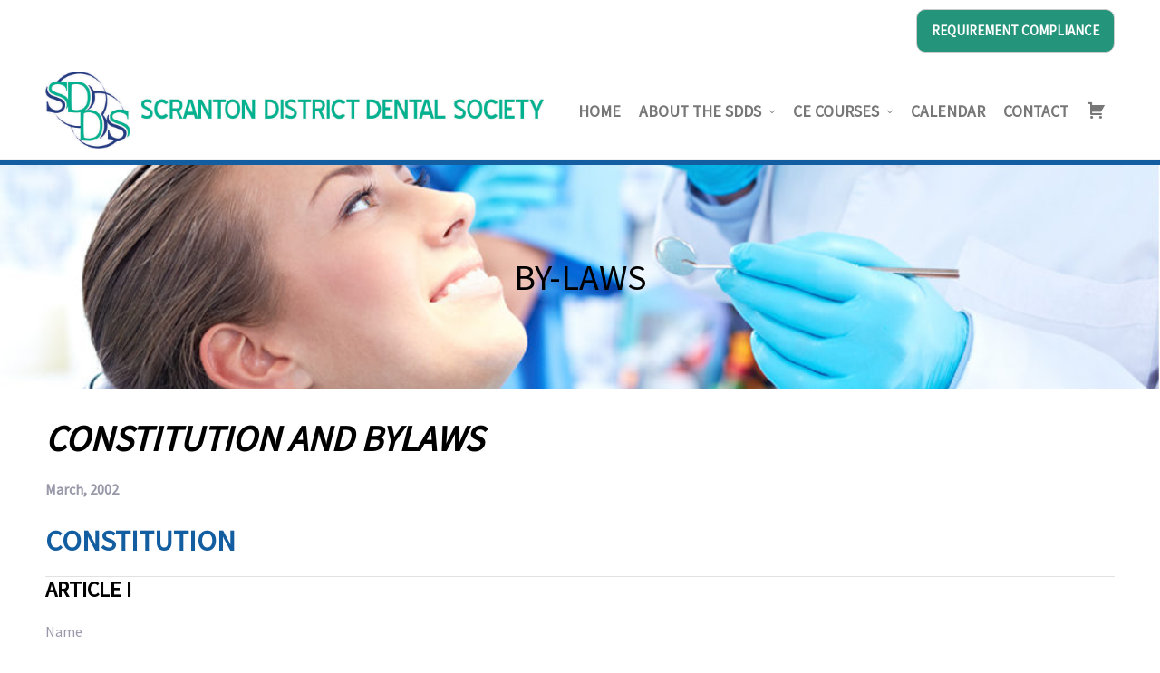

--- FILE ---
content_type: text/html; charset=UTF-8
request_url: https://www.scrantondental.org/about-the-sdds/by-laws/
body_size: 15541
content:
<!DOCTYPE html>
<html lang="en-US">
<head>
	<title>By-Laws &#8211; Scranton Dental</title>
<meta name='robots' content='max-image-preview:large' />
	<style>img:is([sizes="auto" i], [sizes^="auto," i]) { contain-intrinsic-size: 3000px 1500px }</style>
	<link rel="alternate" type="application/rss+xml" title="Scranton Dental &raquo; Feed" href="https://www.scrantondental.org/feed/" />
<link rel="alternate" type="application/rss+xml" title="Scranton Dental &raquo; Comments Feed" href="https://www.scrantondental.org/comments/feed/" />
<link rel="alternate" type="text/calendar" title="Scranton Dental &raquo; iCal Feed" href="https://www.scrantondental.org/calendar/?ical=1" />
<script type="text/javascript">
/* <![CDATA[ */
window._wpemojiSettings = {"baseUrl":"https:\/\/s.w.org\/images\/core\/emoji\/16.0.1\/72x72\/","ext":".png","svgUrl":"https:\/\/s.w.org\/images\/core\/emoji\/16.0.1\/svg\/","svgExt":".svg","source":{"concatemoji":"https:\/\/www.scrantondental.org\/wp-includes\/js\/wp-emoji-release.min.js?ver=6.8.3"}};
/*! This file is auto-generated */
!function(s,n){var o,i,e;function c(e){try{var t={supportTests:e,timestamp:(new Date).valueOf()};sessionStorage.setItem(o,JSON.stringify(t))}catch(e){}}function p(e,t,n){e.clearRect(0,0,e.canvas.width,e.canvas.height),e.fillText(t,0,0);var t=new Uint32Array(e.getImageData(0,0,e.canvas.width,e.canvas.height).data),a=(e.clearRect(0,0,e.canvas.width,e.canvas.height),e.fillText(n,0,0),new Uint32Array(e.getImageData(0,0,e.canvas.width,e.canvas.height).data));return t.every(function(e,t){return e===a[t]})}function u(e,t){e.clearRect(0,0,e.canvas.width,e.canvas.height),e.fillText(t,0,0);for(var n=e.getImageData(16,16,1,1),a=0;a<n.data.length;a++)if(0!==n.data[a])return!1;return!0}function f(e,t,n,a){switch(t){case"flag":return n(e,"\ud83c\udff3\ufe0f\u200d\u26a7\ufe0f","\ud83c\udff3\ufe0f\u200b\u26a7\ufe0f")?!1:!n(e,"\ud83c\udde8\ud83c\uddf6","\ud83c\udde8\u200b\ud83c\uddf6")&&!n(e,"\ud83c\udff4\udb40\udc67\udb40\udc62\udb40\udc65\udb40\udc6e\udb40\udc67\udb40\udc7f","\ud83c\udff4\u200b\udb40\udc67\u200b\udb40\udc62\u200b\udb40\udc65\u200b\udb40\udc6e\u200b\udb40\udc67\u200b\udb40\udc7f");case"emoji":return!a(e,"\ud83e\udedf")}return!1}function g(e,t,n,a){var r="undefined"!=typeof WorkerGlobalScope&&self instanceof WorkerGlobalScope?new OffscreenCanvas(300,150):s.createElement("canvas"),o=r.getContext("2d",{willReadFrequently:!0}),i=(o.textBaseline="top",o.font="600 32px Arial",{});return e.forEach(function(e){i[e]=t(o,e,n,a)}),i}function t(e){var t=s.createElement("script");t.src=e,t.defer=!0,s.head.appendChild(t)}"undefined"!=typeof Promise&&(o="wpEmojiSettingsSupports",i=["flag","emoji"],n.supports={everything:!0,everythingExceptFlag:!0},e=new Promise(function(e){s.addEventListener("DOMContentLoaded",e,{once:!0})}),new Promise(function(t){var n=function(){try{var e=JSON.parse(sessionStorage.getItem(o));if("object"==typeof e&&"number"==typeof e.timestamp&&(new Date).valueOf()<e.timestamp+604800&&"object"==typeof e.supportTests)return e.supportTests}catch(e){}return null}();if(!n){if("undefined"!=typeof Worker&&"undefined"!=typeof OffscreenCanvas&&"undefined"!=typeof URL&&URL.createObjectURL&&"undefined"!=typeof Blob)try{var e="postMessage("+g.toString()+"("+[JSON.stringify(i),f.toString(),p.toString(),u.toString()].join(",")+"));",a=new Blob([e],{type:"text/javascript"}),r=new Worker(URL.createObjectURL(a),{name:"wpTestEmojiSupports"});return void(r.onmessage=function(e){c(n=e.data),r.terminate(),t(n)})}catch(e){}c(n=g(i,f,p,u))}t(n)}).then(function(e){for(var t in e)n.supports[t]=e[t],n.supports.everything=n.supports.everything&&n.supports[t],"flag"!==t&&(n.supports.everythingExceptFlag=n.supports.everythingExceptFlag&&n.supports[t]);n.supports.everythingExceptFlag=n.supports.everythingExceptFlag&&!n.supports.flag,n.DOMReady=!1,n.readyCallback=function(){n.DOMReady=!0}}).then(function(){return e}).then(function(){var e;n.supports.everything||(n.readyCallback(),(e=n.source||{}).concatemoji?t(e.concatemoji):e.wpemoji&&e.twemoji&&(t(e.twemoji),t(e.wpemoji)))}))}((window,document),window._wpemojiSettings);
/* ]]> */
</script>
<link rel='stylesheet' id='dashicons-css' href='https://www.scrantondental.org/wp-includes/css/dashicons.min.css?ver=6.8.3' type='text/css' media='all' />
<link rel='stylesheet' id='menu-icons-extra-css' href='https://www.scrantondental.org/wp-content/plugins/menu-icons/css/extra.min.css?ver=0.13.20' type='text/css' media='all' />
<style id='wp-emoji-styles-inline-css' type='text/css'>

	img.wp-smiley, img.emoji {
		display: inline !important;
		border: none !important;
		box-shadow: none !important;
		height: 1em !important;
		width: 1em !important;
		margin: 0 0.07em !important;
		vertical-align: -0.1em !important;
		background: none !important;
		padding: 0 !important;
	}
</style>
<link rel='stylesheet' id='wp-block-library-css' href='https://www.scrantondental.org/wp-includes/css/dist/block-library/style.min.css?ver=6.8.3' type='text/css' media='all' />
<style id='global-styles-inline-css' type='text/css'>
:root{--wp--preset--aspect-ratio--square: 1;--wp--preset--aspect-ratio--4-3: 4/3;--wp--preset--aspect-ratio--3-4: 3/4;--wp--preset--aspect-ratio--3-2: 3/2;--wp--preset--aspect-ratio--2-3: 2/3;--wp--preset--aspect-ratio--16-9: 16/9;--wp--preset--aspect-ratio--9-16: 9/16;--wp--preset--color--black: #000000;--wp--preset--color--cyan-bluish-gray: #abb8c3;--wp--preset--color--white: #ffffff;--wp--preset--color--pale-pink: #f78da7;--wp--preset--color--vivid-red: #cf2e2e;--wp--preset--color--luminous-vivid-orange: #ff6900;--wp--preset--color--luminous-vivid-amber: #fcb900;--wp--preset--color--light-green-cyan: #7bdcb5;--wp--preset--color--vivid-green-cyan: #00d084;--wp--preset--color--pale-cyan-blue: #8ed1fc;--wp--preset--color--vivid-cyan-blue: #0693e3;--wp--preset--color--vivid-purple: #9b51e0;--wp--preset--gradient--vivid-cyan-blue-to-vivid-purple: linear-gradient(135deg,rgba(6,147,227,1) 0%,rgb(155,81,224) 100%);--wp--preset--gradient--light-green-cyan-to-vivid-green-cyan: linear-gradient(135deg,rgb(122,220,180) 0%,rgb(0,208,130) 100%);--wp--preset--gradient--luminous-vivid-amber-to-luminous-vivid-orange: linear-gradient(135deg,rgba(252,185,0,1) 0%,rgba(255,105,0,1) 100%);--wp--preset--gradient--luminous-vivid-orange-to-vivid-red: linear-gradient(135deg,rgba(255,105,0,1) 0%,rgb(207,46,46) 100%);--wp--preset--gradient--very-light-gray-to-cyan-bluish-gray: linear-gradient(135deg,rgb(238,238,238) 0%,rgb(169,184,195) 100%);--wp--preset--gradient--cool-to-warm-spectrum: linear-gradient(135deg,rgb(74,234,220) 0%,rgb(151,120,209) 20%,rgb(207,42,186) 40%,rgb(238,44,130) 60%,rgb(251,105,98) 80%,rgb(254,248,76) 100%);--wp--preset--gradient--blush-light-purple: linear-gradient(135deg,rgb(255,206,236) 0%,rgb(152,150,240) 100%);--wp--preset--gradient--blush-bordeaux: linear-gradient(135deg,rgb(254,205,165) 0%,rgb(254,45,45) 50%,rgb(107,0,62) 100%);--wp--preset--gradient--luminous-dusk: linear-gradient(135deg,rgb(255,203,112) 0%,rgb(199,81,192) 50%,rgb(65,88,208) 100%);--wp--preset--gradient--pale-ocean: linear-gradient(135deg,rgb(255,245,203) 0%,rgb(182,227,212) 50%,rgb(51,167,181) 100%);--wp--preset--gradient--electric-grass: linear-gradient(135deg,rgb(202,248,128) 0%,rgb(113,206,126) 100%);--wp--preset--gradient--midnight: linear-gradient(135deg,rgb(2,3,129) 0%,rgb(40,116,252) 100%);--wp--preset--font-size--small: 13px;--wp--preset--font-size--medium: 20px;--wp--preset--font-size--large: 36px;--wp--preset--font-size--x-large: 42px;--wp--preset--font-family--back-to-black: back-to-black;--wp--preset--font-family--alisandra: alisandra;--wp--preset--spacing--20: 0.44rem;--wp--preset--spacing--30: 0.67rem;--wp--preset--spacing--40: 1rem;--wp--preset--spacing--50: 1.5rem;--wp--preset--spacing--60: 2.25rem;--wp--preset--spacing--70: 3.38rem;--wp--preset--spacing--80: 5.06rem;--wp--preset--shadow--natural: 6px 6px 9px rgba(0, 0, 0, 0.2);--wp--preset--shadow--deep: 12px 12px 50px rgba(0, 0, 0, 0.4);--wp--preset--shadow--sharp: 6px 6px 0px rgba(0, 0, 0, 0.2);--wp--preset--shadow--outlined: 6px 6px 0px -3px rgba(255, 255, 255, 1), 6px 6px rgba(0, 0, 0, 1);--wp--preset--shadow--crisp: 6px 6px 0px rgba(0, 0, 0, 1);}:where(body) { margin: 0; }.wp-site-blocks > .alignleft { float: left; margin-right: 2em; }.wp-site-blocks > .alignright { float: right; margin-left: 2em; }.wp-site-blocks > .aligncenter { justify-content: center; margin-left: auto; margin-right: auto; }:where(.is-layout-flex){gap: 0.5em;}:where(.is-layout-grid){gap: 0.5em;}.is-layout-flow > .alignleft{float: left;margin-inline-start: 0;margin-inline-end: 2em;}.is-layout-flow > .alignright{float: right;margin-inline-start: 2em;margin-inline-end: 0;}.is-layout-flow > .aligncenter{margin-left: auto !important;margin-right: auto !important;}.is-layout-constrained > .alignleft{float: left;margin-inline-start: 0;margin-inline-end: 2em;}.is-layout-constrained > .alignright{float: right;margin-inline-start: 2em;margin-inline-end: 0;}.is-layout-constrained > .aligncenter{margin-left: auto !important;margin-right: auto !important;}.is-layout-constrained > :where(:not(.alignleft):not(.alignright):not(.alignfull)){margin-left: auto !important;margin-right: auto !important;}body .is-layout-flex{display: flex;}.is-layout-flex{flex-wrap: wrap;align-items: center;}.is-layout-flex > :is(*, div){margin: 0;}body .is-layout-grid{display: grid;}.is-layout-grid > :is(*, div){margin: 0;}body{padding-top: 0px;padding-right: 0px;padding-bottom: 0px;padding-left: 0px;}a:where(:not(.wp-element-button)){text-decoration: underline;}:root :where(.wp-element-button, .wp-block-button__link){background-color: #32373c;border-width: 0;color: #fff;font-family: inherit;font-size: inherit;line-height: inherit;padding: calc(0.667em + 2px) calc(1.333em + 2px);text-decoration: none;}.has-black-color{color: var(--wp--preset--color--black) !important;}.has-cyan-bluish-gray-color{color: var(--wp--preset--color--cyan-bluish-gray) !important;}.has-white-color{color: var(--wp--preset--color--white) !important;}.has-pale-pink-color{color: var(--wp--preset--color--pale-pink) !important;}.has-vivid-red-color{color: var(--wp--preset--color--vivid-red) !important;}.has-luminous-vivid-orange-color{color: var(--wp--preset--color--luminous-vivid-orange) !important;}.has-luminous-vivid-amber-color{color: var(--wp--preset--color--luminous-vivid-amber) !important;}.has-light-green-cyan-color{color: var(--wp--preset--color--light-green-cyan) !important;}.has-vivid-green-cyan-color{color: var(--wp--preset--color--vivid-green-cyan) !important;}.has-pale-cyan-blue-color{color: var(--wp--preset--color--pale-cyan-blue) !important;}.has-vivid-cyan-blue-color{color: var(--wp--preset--color--vivid-cyan-blue) !important;}.has-vivid-purple-color{color: var(--wp--preset--color--vivid-purple) !important;}.has-black-background-color{background-color: var(--wp--preset--color--black) !important;}.has-cyan-bluish-gray-background-color{background-color: var(--wp--preset--color--cyan-bluish-gray) !important;}.has-white-background-color{background-color: var(--wp--preset--color--white) !important;}.has-pale-pink-background-color{background-color: var(--wp--preset--color--pale-pink) !important;}.has-vivid-red-background-color{background-color: var(--wp--preset--color--vivid-red) !important;}.has-luminous-vivid-orange-background-color{background-color: var(--wp--preset--color--luminous-vivid-orange) !important;}.has-luminous-vivid-amber-background-color{background-color: var(--wp--preset--color--luminous-vivid-amber) !important;}.has-light-green-cyan-background-color{background-color: var(--wp--preset--color--light-green-cyan) !important;}.has-vivid-green-cyan-background-color{background-color: var(--wp--preset--color--vivid-green-cyan) !important;}.has-pale-cyan-blue-background-color{background-color: var(--wp--preset--color--pale-cyan-blue) !important;}.has-vivid-cyan-blue-background-color{background-color: var(--wp--preset--color--vivid-cyan-blue) !important;}.has-vivid-purple-background-color{background-color: var(--wp--preset--color--vivid-purple) !important;}.has-black-border-color{border-color: var(--wp--preset--color--black) !important;}.has-cyan-bluish-gray-border-color{border-color: var(--wp--preset--color--cyan-bluish-gray) !important;}.has-white-border-color{border-color: var(--wp--preset--color--white) !important;}.has-pale-pink-border-color{border-color: var(--wp--preset--color--pale-pink) !important;}.has-vivid-red-border-color{border-color: var(--wp--preset--color--vivid-red) !important;}.has-luminous-vivid-orange-border-color{border-color: var(--wp--preset--color--luminous-vivid-orange) !important;}.has-luminous-vivid-amber-border-color{border-color: var(--wp--preset--color--luminous-vivid-amber) !important;}.has-light-green-cyan-border-color{border-color: var(--wp--preset--color--light-green-cyan) !important;}.has-vivid-green-cyan-border-color{border-color: var(--wp--preset--color--vivid-green-cyan) !important;}.has-pale-cyan-blue-border-color{border-color: var(--wp--preset--color--pale-cyan-blue) !important;}.has-vivid-cyan-blue-border-color{border-color: var(--wp--preset--color--vivid-cyan-blue) !important;}.has-vivid-purple-border-color{border-color: var(--wp--preset--color--vivid-purple) !important;}.has-vivid-cyan-blue-to-vivid-purple-gradient-background{background: var(--wp--preset--gradient--vivid-cyan-blue-to-vivid-purple) !important;}.has-light-green-cyan-to-vivid-green-cyan-gradient-background{background: var(--wp--preset--gradient--light-green-cyan-to-vivid-green-cyan) !important;}.has-luminous-vivid-amber-to-luminous-vivid-orange-gradient-background{background: var(--wp--preset--gradient--luminous-vivid-amber-to-luminous-vivid-orange) !important;}.has-luminous-vivid-orange-to-vivid-red-gradient-background{background: var(--wp--preset--gradient--luminous-vivid-orange-to-vivid-red) !important;}.has-very-light-gray-to-cyan-bluish-gray-gradient-background{background: var(--wp--preset--gradient--very-light-gray-to-cyan-bluish-gray) !important;}.has-cool-to-warm-spectrum-gradient-background{background: var(--wp--preset--gradient--cool-to-warm-spectrum) !important;}.has-blush-light-purple-gradient-background{background: var(--wp--preset--gradient--blush-light-purple) !important;}.has-blush-bordeaux-gradient-background{background: var(--wp--preset--gradient--blush-bordeaux) !important;}.has-luminous-dusk-gradient-background{background: var(--wp--preset--gradient--luminous-dusk) !important;}.has-pale-ocean-gradient-background{background: var(--wp--preset--gradient--pale-ocean) !important;}.has-electric-grass-gradient-background{background: var(--wp--preset--gradient--electric-grass) !important;}.has-midnight-gradient-background{background: var(--wp--preset--gradient--midnight) !important;}.has-small-font-size{font-size: var(--wp--preset--font-size--small) !important;}.has-medium-font-size{font-size: var(--wp--preset--font-size--medium) !important;}.has-large-font-size{font-size: var(--wp--preset--font-size--large) !important;}.has-x-large-font-size{font-size: var(--wp--preset--font-size--x-large) !important;}.has-back-to-black-font-family{font-family: var(--wp--preset--font-family--back-to-black) !important;}.has-alisandra-font-family{font-family: var(--wp--preset--font-family--alisandra) !important;}
:where(.wp-block-post-template.is-layout-flex){gap: 1.25em;}:where(.wp-block-post-template.is-layout-grid){gap: 1.25em;}
:where(.wp-block-columns.is-layout-flex){gap: 2em;}:where(.wp-block-columns.is-layout-grid){gap: 2em;}
:root :where(.wp-block-pullquote){font-size: 1.5em;line-height: 1.6;}
</style>
<link rel='stylesheet' id='contact-form-7-css' href='https://www.scrantondental.org/wp-content/plugins/contact-form-7/includes/css/styles.css?ver=6.1.4' type='text/css' media='all' />
<link rel='stylesheet' id='fontawesome-css' href='https://www.scrantondental.org/wp-content/plugins/cpo-companion/assets/css/fontawesome.css?ver=6.8.3' type='text/css' media='all' />
<link rel='stylesheet' id='cpo-companion-style-css' href='https://www.scrantondental.org/wp-content/plugins/cpo-companion/assets/css/style.css?ver=6.8.3' type='text/css' media='all' />
<link rel='stylesheet' id='default-icon-styles-css' href='https://www.scrantondental.org/wp-content/plugins/svg-vector-icon-plugin/public/../admin/css/wordpress-svg-icon-plugin-style.min.css?ver=6.8.3' type='text/css' media='all' />
<link rel='stylesheet' id='uaf_client_css-css' href='https://www.scrantondental.org/wp-content/uploads/useanyfont/uaf.css?ver=1765458958' type='text/css' media='all' />
<link rel='stylesheet' id='woocommerce-layout-css' href='https://www.scrantondental.org/wp-content/plugins/woocommerce/assets/css/woocommerce-layout.css?ver=10.4.3' type='text/css' media='all' />
<link rel='stylesheet' id='woocommerce-smallscreen-css' href='https://www.scrantondental.org/wp-content/plugins/woocommerce/assets/css/woocommerce-smallscreen.css?ver=10.4.3' type='text/css' media='only screen and (max-width: 768px)' />
<link rel='stylesheet' id='woocommerce-general-css' href='https://www.scrantondental.org/wp-content/plugins/woocommerce/assets/css/woocommerce.css?ver=10.4.3' type='text/css' media='all' />
<style id='woocommerce-inline-inline-css' type='text/css'>
.woocommerce form .form-row .required { visibility: visible; }
</style>
<link rel='stylesheet' id='jquery-ui-style-css' href='https://www.scrantondental.org/wp-content/plugins/woocommerce-jetpack/includes/css/jquery-ui.css?ver=1769096141' type='text/css' media='all' />
<link rel='stylesheet' id='wcj-timepicker-style-css' href='https://www.scrantondental.org/wp-content/plugins/woocommerce-jetpack/includes/lib/timepicker/jquery.timepicker.min.css?ver=7.9.0' type='text/css' media='all' />
<link rel='stylesheet' id='cpotheme-base-css' href='https://www.scrantondental.org/wp-content/themes/allegiant/core/css/base.css?ver=6.8.3' type='text/css' media='all' />
<link rel='stylesheet' id='cpotheme-main-css' href='https://www.scrantondental.org/wp-content/themes/allegiant/style.css?ver=6.8.3' type='text/css' media='all' />
<link rel='stylesheet' id='sendpress-fe-css-css' href='https://www.scrantondental.org/wp-content/plugins/sendpress/css/front-end.css?ver=6.8.3' type='text/css' media='all' />
<script type="text/javascript" src="https://www.scrantondental.org/wp-includes/js/jquery/jquery.min.js?ver=3.7.1" id="jquery-core-js"></script>
<script type="text/javascript" src="https://www.scrantondental.org/wp-includes/js/jquery/jquery-migrate.min.js?ver=3.4.1" id="jquery-migrate-js"></script>
<script type="text/javascript" src="https://www.scrantondental.org/wp-content/plugins/woocommerce/assets/js/jquery-blockui/jquery.blockUI.min.js?ver=2.7.0-wc.10.4.3" id="wc-jquery-blockui-js" defer="defer" data-wp-strategy="defer"></script>
<script type="text/javascript" id="wc-add-to-cart-js-extra">
/* <![CDATA[ */
var wc_add_to_cart_params = {"ajax_url":"\/wp-admin\/admin-ajax.php","wc_ajax_url":"\/?wc-ajax=%%endpoint%%","i18n_view_cart":"View cart","cart_url":"https:\/\/www.scrantondental.org\/cart\/","is_cart":"","cart_redirect_after_add":"no"};
/* ]]> */
</script>
<script type="text/javascript" src="https://www.scrantondental.org/wp-content/plugins/woocommerce/assets/js/frontend/add-to-cart.min.js?ver=10.4.3" id="wc-add-to-cart-js" defer="defer" data-wp-strategy="defer"></script>
<script type="text/javascript" src="https://www.scrantondental.org/wp-content/plugins/woocommerce/assets/js/js-cookie/js.cookie.min.js?ver=2.1.4-wc.10.4.3" id="wc-js-cookie-js" defer="defer" data-wp-strategy="defer"></script>
<script type="text/javascript" id="woocommerce-js-extra">
/* <![CDATA[ */
var woocommerce_params = {"ajax_url":"\/wp-admin\/admin-ajax.php","wc_ajax_url":"\/?wc-ajax=%%endpoint%%","i18n_password_show":"Show password","i18n_password_hide":"Hide password"};
/* ]]> */
</script>
<script type="text/javascript" src="https://www.scrantondental.org/wp-content/plugins/woocommerce/assets/js/frontend/woocommerce.min.js?ver=10.4.3" id="woocommerce-js" defer="defer" data-wp-strategy="defer"></script>
<script type="text/javascript" src="https://www.scrantondental.org/wp-content/themes/allegiant/core/scripts/html5-min.js?ver=6.8.3" id="cpotheme_html5-js"></script>
<script type="text/javascript" id="sendpress-signup-form-js-js-extra">
/* <![CDATA[ */
var sendpress = {"invalidemail":"Please enter your e-mail address","missingemail":"Please enter your e-mail address","required":"Please enter all the required fields. <br> Required fields are marked with an (*)","ajaxurl":"https:\/\/www.scrantondental.org\/wp-admin\/admin-ajax.php"};
/* ]]> */
</script>
<script type="text/javascript" src="https://www.scrantondental.org/wp-content/plugins/sendpress/js/sendpress.signup.js?ver=1.23.11.6" id="sendpress-signup-form-js-js"></script>
<link rel="https://api.w.org/" href="https://www.scrantondental.org/wp-json/" /><link rel="alternate" title="JSON" type="application/json" href="https://www.scrantondental.org/wp-json/wp/v2/pages/17" /><link rel="EditURI" type="application/rsd+xml" title="RSD" href="https://www.scrantondental.org/xmlrpc.php?rsd" />
<meta name="generator" content="WordPress 6.8.3" />
<meta name="generator" content="WooCommerce 10.4.3" />
<link rel="canonical" href="https://www.scrantondental.org/about-the-sdds/by-laws/" />
<link rel='shortlink' href='https://www.scrantondental.org/?p=17' />
<link rel="alternate" title="oEmbed (JSON)" type="application/json+oembed" href="https://www.scrantondental.org/wp-json/oembed/1.0/embed?url=https%3A%2F%2Fwww.scrantondental.org%2Fabout-the-sdds%2Fby-laws%2F" />
<link rel="alternate" title="oEmbed (XML)" type="text/xml+oembed" href="https://www.scrantondental.org/wp-json/oembed/1.0/embed?url=https%3A%2F%2Fwww.scrantondental.org%2Fabout-the-sdds%2Fby-laws%2F&#038;format=xml" />
<meta name="tec-api-version" content="v1"><meta name="tec-api-origin" content="https://www.scrantondental.org"><link rel="alternate" href="https://www.scrantondental.org/wp-json/tribe/events/v1/" /><meta name="viewport" content="width=device-width, initial-scale=1.0, maximum-scale=1.0, user-scalable=0"/>
<link rel="pingback" href="https://www.scrantondental.org/xmlrpc.php"/>
<meta charset="UTF-8"/>
	<noscript><style>.woocommerce-product-gallery{ opacity: 1 !important; }</style></noscript>
	<style class='wp-fonts-local' type='text/css'>
@font-face{font-family:back-to-black;font-style:normal;font-weight:400;font-display:fallback;src:url('https://www.scrantondental.org/wp-content/uploads/useanyfont/3334back-to-black.woff2') format('woff2');}
@font-face{font-family:alisandra;font-style:normal;font-weight:400;font-display:fallback;src:url('https://www.scrantondental.org/wp-content/uploads/useanyfont/6000alisandra.woff2') format('woff2');}
</style>
<link rel="icon" href="https://www.scrantondental.org/wp-content/uploads/2018/04/site-icon-100x100.png" sizes="32x32" />
<link rel="icon" href="https://www.scrantondental.org/wp-content/uploads/2018/04/site-icon-200x200.png" sizes="192x192" />
<link rel="apple-touch-icon" href="https://www.scrantondental.org/wp-content/uploads/2018/04/site-icon-200x200.png" />
<meta name="msapplication-TileImage" content="https://www.scrantondental.org/wp-content/uploads/2018/04/site-icon-300x300.png" />
		<style type="text/css" id="wp-custom-css">
			.topmenu {
  float: right !important;
}
.menu-top {
  margin-top: 10px !important;
	margin-bottom: 10px !important;
	background-color:#24947B;
	padding: 6px;
border:#ccc thin solid;
	border-radius: 10px;
}

.menu-top a {

	color: #ffffff !important;
	text-transform:uppercase;
	font-size: 15px;
	font-weight: bold;
}

.menu-top a:hover {

	color: #000 !important;
	text-decoration: none;

}		</style>
		</head>

<body class="wp-singular page-template-default page page-id-17 page-child parent-pageid-13 wp-theme-allegiant theme-allegiant woocommerce-no-js tribe-no-js  sidebar-none">
	<div class="outer" id="top">
				<div class="wrapper">
			<div id="topbar" class="topbar">
				<div class="container">
					<div id="topmenu" class="topmenu"><div class="menu-compliance-container"><ul id="menu-compliance" class="menu-top"><li id="menu-item-7474" class="menu-item menu-item-type-custom menu-item-object-custom"><a href="https://www.scrantondental.org/wp-content/uploads/2025/07/CE-pda-25-state-requirements-pda-2025.pdf"><span class="menu-link"><span class="menu-title">Requirement Compliance</span></span></a></li>
</ul></div></div>					<div class="clear"></div>
				</div>
			</div>
			<header id="header" class="header">
				<div class="container">
					<div id="logo" class="logo"><a class="site-logo" href="https://www.scrantondental.org"><img src="https://www.scrantondental.org/wp-content/uploads/2018/04/logo.png" alt="Scranton Dental" style="width:550px;"/></a><span class="title site-title hidden"><a href="https://www.scrantondental.org">Scranton Dental</a></span></div><div id="menu-mobile-open" class=" menu-mobile-open menu-mobile-toggle"></div><ul id="menu-main" class="menu-main"><li id="menu-item-3545" class="menu-item menu-item-type-post_type menu-item-object-page menu-item-home menu-item-3545"><a href="https://www.scrantondental.org/">Home</a></li>
<li id="menu-item-3539" class="menu-item menu-item-type-post_type menu-item-object-page current-page-ancestor current-menu-ancestor current-menu-parent current-page-parent current_page_parent current_page_ancestor menu-item-has-children menu-item-3539"><a href="https://www.scrantondental.org/about-the-sdds/">About the SDDS</a>
<ul class="sub-menu">
	<li id="menu-item-3543" class="menu-item menu-item-type-post_type menu-item-object-page menu-item-3543"><a href="https://www.scrantondental.org/about-the-sdds/membership/">Membership</a></li>
	<li id="menu-item-3595" class="menu-item menu-item-type-post_type menu-item-object-page menu-item-3595"><a href="https://www.scrantondental.org/about-the-sdds/our-members/">Our Members</a></li>
	<li id="menu-item-3541" class="menu-item menu-item-type-post_type menu-item-object-page menu-item-3541"><a href="https://www.scrantondental.org/about-the-sdds/in-the-news/">In the News</a></li>
	<li id="menu-item-3542" class="menu-item menu-item-type-post_type menu-item-object-page menu-item-3542"><a href="https://www.scrantondental.org/about-the-sdds/newsletter/">Newsletter</a></li>
	<li id="menu-item-3540" class="menu-item menu-item-type-post_type menu-item-object-page current-menu-item page_item page-item-17 current_page_item menu-item-3540"><a href="https://www.scrantondental.org/about-the-sdds/by-laws/" aria-current="page">By-Laws</a></li>
	<li id="menu-item-7298" class="menu-item menu-item-type-post_type menu-item-object-page menu-item-7298"><a href="https://www.scrantondental.org/about-the-sdds/corporate-sponsorships/">Corporate Sponsorships</a></li>
</ul>
</li>
<li id="menu-item-3536" class="menu-item menu-item-type-post_type menu-item-object-page menu-item-has-children menu-item-3536"><a href="https://www.scrantondental.org/ce-courses/">CE Courses</a>
<ul class="sub-menu">
	<li id="menu-item-7562" class="menu-item menu-item-type-post_type menu-item-object-page menu-item-7562"><a href="https://www.scrantondental.org/ce-courses/course-materials/">Course Materials</a></li>
</ul>
</li>
<li id="menu-item-6330" class="menu-item menu-item-type-post_type menu-item-object-page menu-item-6330"><a href="https://www.scrantondental.org/calendar/">Calendar</a></li>
<li id="menu-item-3538" class="menu-item menu-item-type-post_type menu-item-object-page menu-item-3538"><a href="https://www.scrantondental.org/contact/">Contact</a></li>
<li id="menu-item-4006" class="menu-item menu-item-type-post_type menu-item-object-page menu-item-4006"><a href="https://www.scrantondental.org/cart/"><i class="_mi dashicons dashicons-cart" aria-hidden="true"></i><span class="visuallyhidden">Cart</span></a></li>
</ul>					<div class='clear'></div>
				</div>
			</header>
						<div class="clear"></div>



<section id="pagetitle" class="pagetitle dark" style="background-image:url(https://www.scrantondental.org/wp-content/uploads/2015/06/cropped-SLIDER-2-photo.jpg);">
	<div class="container">
		<h1 class="pagetitle-title heading">By-Laws</h1><div id="breadcrumb" class="breadcrumb"><a class="breadcrumb-link" href="https://www.scrantondental.org">Home</a><span class='breadcrumb-separator'></span><a class='breadcrumb-link' href='https://www.scrantondental.org/about-the-sdds/'>About the SDDS</a>
<span class='breadcrumb-separator'></span><span class='breadcrumb-title'>By-Laws</span>
</div>	</div>
</section>


<div id="main" class="main">
	<div class="container">
		<section id="content" class="content">
										<div id="post-17" class="post-17 page type-page status-publish hentry">
					<div class="page-content">
						<h1><em><strong> CONSTITUTION AND BYLAWS</strong></em></h1>
<p><strong> March, 2002</strong></p>
<h2><strong> CONSTITUTION</strong></h2>
<div class="su-divider su-divider-style-default" style="margin:0px 0;border-width:1px;border-color:#e1e1e1"></div>
<h3><strong>ARTICLE I</strong></h3>
<p>Name</p>
<p>This Society shall be called the Scranton District Dental Society.</p>
<div class="su-divider su-divider-style-default" style="margin:0px 0;border-width:1px;border-color:#e1e1e1"></div>
<h3><strong>ARTICLE II</strong></h3>
<p>Object</p>
<ol>
<li>It’s object shall be the same as that of the Pennsylvania Dental Association; to cultivate the arts and the science of dentistry; research; disseminate knowledge; enlighten public opinion; and to maintain uniformity of laws.</li>
<li>The function and operation shall conform to the Constitution and Bylaws of the Pennsylvania Dental Association and the American Dental Association.</li>
</ol>
<div class="su-divider su-divider-style-default" style="margin:0px 0;border-width:1px;border-color:#e1e1e1"></div>
<h3><strong>ARTICLE III</strong></h3>
<p>Membership</p>
<p>Section I. Active members. Every ethical legally licensed dentist practicing in the territory embracing Lackawanna County, Wayne County, Pike County, Susquehanna County, and Wyoming County in the Commonwealth of Pennsylvania shall be eligible to activate membership. Active membership shall not be maintained in two components of the Pennsylvania Dental Association at the same time.</p>
<p>Privileges of Membership. Active members shall have the right to:</p>
<ol>
<li>Vote</li>
<li>Hold office</li>
<li>Attend all sessions</li>
<li>Serve on committees</li>
<li>Receive the official publication and the other mailings</li>
<li>Such other services as are provided by the Society</li>
</ol>
<p>Section 2.  Associate members. Practitioners of Dentistry residing outside of Pennsylvania, or practitioners of Medicine, or active members in good standing of other component societies of the Pennsylvania Dental Association shall be eligible to associate membership. Associate members shall have the same standing and privileges in this Society as active members, except the right to vote or hold office, and shall have no standing or privileges in the Pennsylvania State Dental Association by virtue of their associate membership in this Society. Practitioners of Dentistry, practicing within the jurisdiction of this Society are not eligible to associate membership.</p>
<p>Section 3. Honorary Members. Honorary Membership may be conferred upon anyone whom this Society shall decide so to honor.</p>
<p>Section 4. A member of this Society, in good standing, who has completed thirty-five (35) years, consecutively, or forty (40) years, non-consecutively of active membership in this Society as interpreted in Section 2 of this Article, and who has reached the age of 65 years of age, may, upon application, be elected to Life membership in this Society. Retired or Life members shall be excused from payment of dues.</p>
<p>Section 5. Rights and Privileges. Active, Life, and retired members in good standing shall have the right to vote, to hold office, and to take part in the conduct of the affairs of this Society.</p>
<p>Section 6. Recent Graduates. Recent graduates duly registered by the Board of the Commonwealth of Pennsylvania shall have the privilege of membership in this Society without the usual membership fee. However, they must meet the obligation of the Pennsylvania Dental Association and the American Dental Association. They shall not pay local and district dues for one (1) year.</p>
<div class="su-divider su-divider-style-default" style="margin:0px 0;border-width:1px;border-color:#e1e1e1"></div>
<h3><strong>ARTICLE IV</strong></h3>
<p>Elective offices</p>
<ol>
<li> President, President – Elect, two Vice Presidents, Secretary, and Treasurer.</li>
<li>The Board of Governors consisting of the past five Presidents, with the immediate Past President acting as the Chairman of the Board.  These people have full board privileges.</li>
<li>The Directors would include four members that sit and have board privileges.</li>
<li>Bulletin Editor – having full board privileges.</li>
<li>These will all be one-year terms from January 1<sup>st</sup> to December 31<sup>st</sup>. This group of officers will be known as “The Board.”</li>
</ol>
<div class="su-divider su-divider-style-default" style="margin:0px 0;border-width:1px;border-color:#e1e1e1"></div>
<h3><strong>ARTICLE V</strong></h3>
<p>Standing Committees</p>
<ol>
<li>Continuing Education</li>
<li>National Dental Health Month</li>
<li>Community Dental Clinic</li>
<li>Public Relations</li>
<li>Ethics/Patient Relations</li>
<li>Membership</li>
<li>Budget</li>
<li>Patient Care/Third Party Insurance</li>
<li>Military Affairs</li>
<li>Hospital Relations</li>
<li>Board of Censors</li>
<li>Dental Lab Relations</li>
<li>President’s Dinner</li>
<li>ByLaws</li>
</ol>
<div class="su-divider su-divider-style-default" style="margin:0px 0;border-width:1px;border-color:#e1e1e1"></div>
<h3><strong>ARTICLE VI</strong></h3>
<p>Place of Meeting</p>
<p>The meeting of this Society shall be held in Scranton, except as voted otherwise by the society.</p>
<p>The Chairman of the Board will decide on the Board meetings location.</p>
<div class="su-divider su-divider-style-default" style="margin:0px 0;border-width:1px;border-color:#e1e1e1"></div>
<h3><strong>ARTICLE VII</strong></h3>
<p>Amending the Constitution</p>
<p>The Constitution may be amended or altered by two-thirds vote of the members present at any regular meeting, provided the proposed amendment shall have been presented in writing at a previous regular meeting. No amendment can be considered which in any way conflicts with the requirements of the State Society. An official notice from the Board of Trustees of the State Association of any changes prescribed by the body in the Constitution of the component societies shall be accepted by this Association and become a part of this Constitution. The Pennsylvania Dental Association requires this.</p>
<h2><strong>BY LAWS</strong></h2>
<div class="su-divider su-divider-style-default" style="margin:0px 0;border-width:1px;border-color:#e1e1e1"></div>
<h3><strong>ARTICLE I</strong></h3>
<p>Duties of Officers</p>
<p>Section 1. The President shall preside at all of the meetings of the Society, appoint all standing and special committees, and shall perform such other duties as usually appertain to this office; sign vouchers upon the Treasurer for necessary expenses. The President shall be an ex officio member of all committees. At the expiration of his term of office, the President shall be presented with a plaque as a token of esteem from the Society.</p>
<p>(ALL ELECTIVE OFFICERS SHALL BE REFERRED TO AS <strong><em><u>BOARD MEMBERS)</u></em></strong></p>
<p>Section 2.  The President- Elect shall assist the President and become an ex officio member of all committees. He shall, also, assume the responsibility of Program Chairman. At the installation of officers at the next annual meeting following his election, he shall assume the office of President of this Society without other election.  He shall be the General Meeting Planner.  This will include picking menus and speakers for this meeting.  He will make all necessary arrangements for these meetings.</p>
<ol>
<li>In case of death, resignation, or removal from office of the President, he shall immediately assume that office finishing the un-expired term.</li>
<li>A vacancy created by any emergency in the office of President- Elect shall be filled at a regular meeting following the created vacancy, and that according to the constitution and bylaws the nomination for this office be made by the nominating committee which consists of the Board of Governors.</li>
</ol>
<p>Section 3.  Immediate Past President shall be known as the Chairman of the Board.</p>
<p>He will preside over the Board meetings; choose the location; and preside over the Installation of officers.</p>
<p>Section 4. The Vice-President shall assist the President during his absence, or at his request; one of them shall preside, and assume the duties of the President. In the absence of all three officers, the President-Elect shall preside, and in the absence of all these designated officers, a chairman pro-tempore may be elected from the members of the Board present.</p>
<p>Section 5. The Secretary shall keep the records of this Society, and perform such other duties as pertain to this office. He shall co-sign, with the President, all vouchers drawn by the Treasurer for all necessary expenditures. (At the discretion of the President, he may appoint an assistant to the Secretary whose duties will be delegated by the Secretary.) The Secretary shall send proper condolences in the event of a death of a member.</p>
<ol>
<li>Annual dues to be collected by and monitored by the Secretary.</li>
</ol>
<p>Section 6. The Treasurer shall receive, and keep all moneys belonging to this Society, and pay out same, on written orders of the Board of Directors.</p>
<p>Section 7. Board of Governors, The immediate five past presidents, with the most recent being the Chairman of the Board.  They will function as the nominating committee, with the Chairman of the Board voting in the event of a tie. These nominations will be presented to the general members at the October General meeting and voted on at the November General meeting.</p>
<p>Section 8. The management of this Society shall be vested in the Board members.</p>
<ol>
<li>The Board members shall meet at the call of the Chairman of the Board.</li>
<li>The Board members shall control the business of this Society, and its action shall be subject to appeal of this Society. It shall vote no money except for expenses of this Society.</li>
<li>A majority of the Board shall constitute a quorum.</li>
<li>The minutes of any meeting of the Board shall be read at the next regular meeting of this Society and printed in the monthly newsletter.</li>
<li>If any officer shall absent himself without an acceptable excuse from three consecutive meetings, the office may be declared vacant.</li>
</ol>
<div class="su-divider su-divider-style-default" style="margin:0px 0;border-width:1px;border-color:#e1e1e1"></div>
<h3><strong>ARTICLE II</strong></h3>
<p>Duties of Committees</p>
<p>Section I</p>
<ol>
<li>The President shall appoint all committees and subcommittees necessary for the proper functioning of the Society, except as specially provided for.</li>
<li>All committee appointees shall serve for the term of one year, except as specially provided for. The President shall at any time fill vacancies.</li>
<li>The President and the President-Elect shall be ex officio members of all committees.</li>
<li>Committees shall refer all recommendations to the Board for action, unless otherwise directed by the Board.</li>
</ol>
<div class="su-divider su-divider-style-default" style="margin:0px 0;border-width:1px;border-color:#e1e1e1"></div>
<h3><strong>ARTICLE III</strong></h3>
<p>Election of Officers</p>
<p>Nominations for office shall be made by the Board of Governors as elected. The names of the Nominees shall be presented to the Society at the regular General meeting in October. The elections are held in November at the General meeting. Members can add names to the ballot from the floor at the General meeting held in October.</p>
<div class="su-divider su-divider-style-default" style="margin:0px 0;border-width:1px;border-color:#e1e1e1"></div>
<h4><strong>ARTICLE IV</strong></h4>
<p>Meetings</p>
<p>Section 1. This Society shall hold its General meeting the third Tuesday of each month, except May, June, July, August and December. The December meeting shall be a social event honoring the outgoing President. These regular meetings may be changed from time to time by request and affirmative vote of three-fourth (3/4) of all the members present. Twenty (20) members present shall be considered a quorum.</p>
<p>Section 2. Special meetings may be called by a written request of not less that fifteen members. Notice of such meetings must be sent out seven days prior to meetings, and must state the business to be transacted. No other business may be transacted at such meetings.</p>
<div class="su-divider su-divider-style-default" style="margin:0px 0;border-width:1px;border-color:#e1e1e1"></div>
<h3><strong>ARTICLE V</strong></h3>
<p>Dues</p>
<p>Section 1. The dues this Society shall be a total of the current dues of:</p>
<ol>
<li>ADA</li>
<li>PDA</li>
<li>Third District Dental Society</li>
<li>Scranton District Dental Society</li>
</ol>
<p>Section 2. Honorary and Life Members shall be exempt from dues.</p>
<p>Section 3. A member failing to pay his or her dues by March 31<sup>st</sup> of each year shall be automatically suspended without action of the Society. The Membership Committee shall notify any member delinquent, by March 1<sup>st</sup>. upon payment of such indebtedness, he or she shall be restored to full membership.</p>
<p>Section 4.  No part of the net earnings of the Scranton District Dental Society shall inure to the benefit of, or be distributed to, the members, Directors or Officers of this organization; except the S.D.D.S. shall have the authority and power to pay reasonable compensation for services actually rendered to this society.</p>
<div class="su-divider su-divider-style-default" style="margin:0px 0;border-width:1px;border-color:#e1e1e1"></div>
<h3><strong> ARTICLE VI</strong></h3>
<p>Rules of Order</p>
<p>Sturgis Rules of Order shall govern the conduct of our meetings.</p>
<div class="su-divider su-divider-style-default" style="margin:0px 0;border-width:1px;border-color:#e1e1e1"></div>
<h3><strong> ARTICLE VII</strong></h3>
<p>Code of Ethics</p>
<p>The Code of Ethics if this Society shall be the same as that of the Pennsylvania State Dental Association.</p>
<div class="su-divider su-divider-style-default" style="margin:0px 0;border-width:1px;border-color:#e1e1e1"></div>
<p><strong> ARTICLE VIII</strong></p>
<p>Amendments</p>
<p>Section 1. These Bylaws may be amended by a two-third vote of the membership present at a regular meeting, providing the proposed amendment was presented in writing at a previous regular meeting and properly endorsed by two members in good standing.</p>
<p>Section 2.  An amendment not in accord with the Code of Ethics of the Pennsylvania Dental Association shall not be accepted by this Society.</p>
<p>Section 3. An official directive from the Board of Trustees of the Pennsylvania State Dental Association regarding any changes made by that body in the ByLaws of component societies shall be accepted by this Society and made part of its ByLaws.</p>
<p>Committee on Revision of the Constitution and ByLaws.</p>
<ol>
<li>Joseph Perrotti</li>
<li>Joseph Gronsky</li>
<li>David Nagurney</li>
<li>Joseph T. Kelly</li>
</ol>
<h2><strong> PENNSYLVANIA DENTAL ASSOCIATION</strong></h2>
<div class="su-divider su-divider-style-default" style="margin:0px 0;border-width:1px;border-color:#e1e1e1"></div>
<h3><strong> PRINCIPLES OF ETHICS AND CODE OF PROFESSIONAL CONDUCT</strong></h3>
<p>The purpose of the Pennsylvania Dental Association shall be to serve the public, promote optimal dental care and advance the art and science of dentistry.</p>
<p>In conjunction with the American Dental Association, the following Principles of Ethics and Code of Professional Conduct has been adopted as standards by which dentists should determine the propriety of their conduct.</p>
<ol>
<li>A primary consideration of the dental practitioner is to render quality care.</li>
<li>All dentists shall keep their knowledge and skill current and make available to all patients and colleagues the benefits of their professional attainments.</li>
<li>It is improper conduct for a dentist to represent or imply that he or she is a specialist without an appropriate certificate from a recognized specialty accredited by the ADA.</li>
<li>Appropriate quality care is the hallmark of professionalism and is the basis for good patient-dentist relationships.</li>
<li>It is the responsibility of the dental profession to maintain high ethical standards when making statements or representations about care and skill. Both in private discussions with patients and in public announcements these statements shall be based in honesty and factual information.</li>
<li>A dentist shall not imply membership in a dental organization unless current membership is maintained.</li>
<li>A dentist should seek consultation or recommend referral when the welfare of the patient will be safeguarded or enhanced by utilizing those who have special skills, knowledge and experience.</li>
<li>Dentists may exercise reasonable discretion on selecting patients for their practices. They shall not refuse to accept patients into their practice or deny service to patients because of the patient’s race, creed, color, sex or national origin.</li>
<li>Dentists shall be obligated to make reasonable arrangements for the emergency care of their patients of record.</li>
<li>Dentists shall be obligated to protect the health of their patients by only assigning to qualified auxiliaries those duties, which can be legally delegated.</li>
<li>Dentists should observe all laws and uphold the dignity and honor of the profession.</li>
<li>The names of all dentists practicing at a particular location shall be at all times prominently and conspicuously displayed.</li>
</ol>
<div class="su-divider su-divider-style-default" style="margin:0px 0;border-width:1px;border-color:#e1e1e1"></div>
<h3>Installation of new officers.</h3>
<p>&#8220;It is my pleasure to introduce to you the officers for the year2001-2002 of the Scranton District Dental Society”</p>
<p>Your president:<br />
Your president-elect:<br />
Your vice president:<br />
Your vice president:<br />
Your secretary:<br />
Your treasurer:</p>
<h3><strong>Your bulletin editor And your four Directors:</strong></h3>
<p>Will you all please raise your right hand:</p>
<p>Do you solemnly swear to serve freely without reservations, conduct your dutines in conformance with the laws of the Commonwealth of Pennsylvania, the PDA articles of incorporation, the Scranton District Dental Society constitution and bylaws, and the mandates of the House of Delegates of the Association?</p>
<p>If so, answer &#8216;I DO&#8217;</p>
<p>I now declare you duly installed officers of the Scranton District Dental Society.</p>
<p>”Congratulations and best wishes on the coming year!”</p>
											</div>
				</div>
																</section>
				<div class="clear"></div>
	</div>
</div>


			<section id="subfooter" class="subfooter secondary-color-bg dark">
	<div class="container">
		<div class="column col3"><div id="media_image-2" class="widget widget_media_image"><a href="https://www.ada.org/en"><img width="159" height="50" src="https://www.scrantondental.org/wp-content/uploads/2018/05/ada-logo-300x94.png" class="image wp-image-3944  attachment-159x50 size-159x50" alt="" style="max-width: 100%; height: auto;" decoding="async" loading="lazy" srcset="https://www.scrantondental.org/wp-content/uploads/2018/05/ada-logo-300x94.png 300w, https://www.scrantondental.org/wp-content/uploads/2018/05/ada-logo.png 455w" sizes="auto, (max-width: 159px) 100vw, 159px" /></a></div><div id="media_image-3" class="widget widget_media_image"><a href="http://padental.org/"><img width="151" height="50" src="https://www.scrantondental.org/wp-content/uploads/2018/05/pda-logo2-300x99.png" class="image wp-image-3947  attachment-151x50 size-151x50" alt="" style="max-width: 100%; height: auto;" decoding="async" loading="lazy" srcset="https://www.scrantondental.org/wp-content/uploads/2018/05/pda-logo2-300x99.png 300w, https://www.scrantondental.org/wp-content/uploads/2018/05/pda-logo2-600x199.png 600w, https://www.scrantondental.org/wp-content/uploads/2018/05/pda-logo2.png 701w" sizes="auto, (max-width: 151px) 100vw, 151px" /></a></div></div><div class="column col3 col-last"><div id="search-6" class="widget widget_search"><form role="search" method="get" id="searchform" class="searchform" action="https://www.scrantondental.org/">
				<div>
					<label class="screen-reader-text" for="s">Search for:</label>
					<input type="text" value="" name="s" id="s" />
					<input type="submit" id="searchsubmit" value="Search" />
				</div>
			</form></div><div id="ctwg-social-4" class="widget ctwg-social">		<div class="ctwg-social" >
									<a class="ctwg-social-link ctwg-social-facebook" href="https://www.facebook.com/scrantondentalsociety/" title="Facebook">
				<span class="ctwg-social-icon"></span>
			</a>
																																</div>
		</div></div><div class="clear"></div>	</div>
</section>

						<footer id="footer" class="footer secondary-color-bg dark">
				<div class="container">
					Scranton Dental &copy;2018
				</div>
			</footer>
			
			<div class="clear"></div>
		</div><!-- wrapper -->
			</div><!-- outer -->
	<script type="speculationrules">
{"prefetch":[{"source":"document","where":{"and":[{"href_matches":"\/*"},{"not":{"href_matches":["\/wp-*.php","\/wp-admin\/*","\/wp-content\/uploads\/*","\/wp-content\/*","\/wp-content\/plugins\/*","\/wp-content\/themes\/allegiant\/*","\/*\\?(.+)"]}},{"not":{"selector_matches":"a[rel~=\"nofollow\"]"}},{"not":{"selector_matches":".no-prefetch, .no-prefetch a"}}]},"eagerness":"conservative"}]}
</script>
		<script>
		( function ( body ) {
			'use strict';
			body.className = body.className.replace( /\btribe-no-js\b/, 'tribe-js' );
		} )( document.body );
		</script>
		<div id="menu-mobile-close" class="menu-mobile-close menu-mobile-toggle"></div><ul id="menu-mobile" class="menu-mobile"><li id="menu-item-3545" class="menu-item menu-item-type-post_type menu-item-object-page menu-item-home"><a href="https://www.scrantondental.org/"><span class="menu-link"><span class="menu-title">Home</span></span></a></li>
<li id="menu-item-3539" class="menu-item menu-item-type-post_type menu-item-object-page current-page-ancestor current-menu-ancestor current-menu-parent current-page-parent current_page_parent current_page_ancestor menu-item-has-children has_children has-children"><a href="https://www.scrantondental.org/about-the-sdds/"><span class="menu-link"><span class="menu-title">About the SDDS</span></span></a>
<ul class="sub-menu">
	<li id="menu-item-3543" class="menu-item menu-item-type-post_type menu-item-object-page"><a href="https://www.scrantondental.org/about-the-sdds/membership/"><span class="menu-link"><span class="menu-title">Membership</span></span></a></li>
	<li id="menu-item-3595" class="menu-item menu-item-type-post_type menu-item-object-page"><a href="https://www.scrantondental.org/about-the-sdds/our-members/"><span class="menu-link"><span class="menu-title">Our Members</span></span></a></li>
	<li id="menu-item-3541" class="menu-item menu-item-type-post_type menu-item-object-page"><a href="https://www.scrantondental.org/about-the-sdds/in-the-news/"><span class="menu-link"><span class="menu-title">In the News</span></span></a></li>
	<li id="menu-item-3542" class="menu-item menu-item-type-post_type menu-item-object-page"><a href="https://www.scrantondental.org/about-the-sdds/newsletter/"><span class="menu-link"><span class="menu-title">Newsletter</span></span></a></li>
	<li id="menu-item-3540" class="menu-item menu-item-type-post_type menu-item-object-page current-menu-item page_item page-item-17 current_page_item"><a href="https://www.scrantondental.org/about-the-sdds/by-laws/"><span class="menu-link"><span class="menu-title">By-Laws</span></span></a></li>
	<li id="menu-item-7298" class="menu-item menu-item-type-post_type menu-item-object-page"><a href="https://www.scrantondental.org/about-the-sdds/corporate-sponsorships/"><span class="menu-link"><span class="menu-title">Corporate Sponsorships</span></span></a></li>
</ul>
</li>
<li id="menu-item-3536" class="menu-item menu-item-type-post_type menu-item-object-page menu-item-has-children has_children has-children"><a href="https://www.scrantondental.org/ce-courses/"><span class="menu-link"><span class="menu-title">CE Courses</span></span></a>
<ul class="sub-menu">
	<li id="menu-item-7562" class="menu-item menu-item-type-post_type menu-item-object-page"><a href="https://www.scrantondental.org/ce-courses/course-materials/"><span class="menu-link"><span class="menu-title">Course Materials</span></span></a></li>
</ul>
</li>
<li id="menu-item-6330" class="menu-item menu-item-type-post_type menu-item-object-page"><a href="https://www.scrantondental.org/calendar/"><span class="menu-link"><span class="menu-title">Calendar</span></span></a></li>
<li id="menu-item-3538" class="menu-item menu-item-type-post_type menu-item-object-page"><a href="https://www.scrantondental.org/contact/"><span class="menu-link"><span class="menu-title">Contact</span></span></a></li>
<li id="menu-item-4006" class="menu-item menu-item-type-post_type menu-item-object-page"><a href="https://www.scrantondental.org/cart/"><span class="menu-link"><span class="menu-title"><i class="_mi dashicons dashicons-cart" aria-hidden="true"></i><span class="visuallyhidden">Cart</span></span></span></a></li>
</ul><script> /* <![CDATA[ */var tribe_l10n_datatables = {"aria":{"sort_ascending":": activate to sort column ascending","sort_descending":": activate to sort column descending"},"length_menu":"Show _MENU_ entries","empty_table":"No data available in table","info":"Showing _START_ to _END_ of _TOTAL_ entries","info_empty":"Showing 0 to 0 of 0 entries","info_filtered":"(filtered from _MAX_ total entries)","zero_records":"No matching records found","search":"Search:","all_selected_text":"All items on this page were selected. ","select_all_link":"Select all pages","clear_selection":"Clear Selection.","pagination":{"all":"All","next":"Next","previous":"Previous"},"select":{"rows":{"0":"","_":": Selected %d rows","1":": Selected 1 row"}},"datepicker":{"dayNames":["Sunday","Monday","Tuesday","Wednesday","Thursday","Friday","Saturday"],"dayNamesShort":["Sun","Mon","Tue","Wed","Thu","Fri","Sat"],"dayNamesMin":["S","M","T","W","T","F","S"],"monthNames":["January","February","March","April","May","June","July","August","September","October","November","December"],"monthNamesShort":["January","February","March","April","May","June","July","August","September","October","November","December"],"monthNamesMin":["Jan","Feb","Mar","Apr","May","Jun","Jul","Aug","Sep","Oct","Nov","Dec"],"nextText":"Next","prevText":"Prev","currentText":"Today","closeText":"Done","today":"Today","clear":"Clear"}};/* ]]> */ </script>	<script type='text/javascript'>
		(function () {
			var c = document.body.className;
			c = c.replace(/woocommerce-no-js/, 'woocommerce-js');
			document.body.className = c;
		})();
	</script>
	<link rel='stylesheet' id='wc-blocks-style-css' href='https://www.scrantondental.org/wp-content/plugins/woocommerce/assets/client/blocks/wc-blocks.css?ver=wc-10.4.3' type='text/css' media='all' />
<link rel='stylesheet' id='cpotheme-font-source-sans-pro-css' href='//fonts.googleapis.com/css?family=Source+Sans+Pro&#038;ver=6.8.3' type='text/css' media='all' />
<link rel='stylesheet' id='su-shortcodes-css' href='https://www.scrantondental.org/wp-content/plugins/shortcodes-ultimate/includes/css/shortcodes.css?ver=7.4.8' type='text/css' media='all' />
<script type="text/javascript" src="https://www.scrantondental.org/wp-content/plugins/the-events-calendar/common/build/js/user-agent.js?ver=da75d0bdea6dde3898df" id="tec-user-agent-js"></script>
<script type="text/javascript" src="https://www.scrantondental.org/wp-includes/js/dist/hooks.min.js?ver=4d63a3d491d11ffd8ac6" id="wp-hooks-js"></script>
<script type="text/javascript" src="https://www.scrantondental.org/wp-includes/js/dist/i18n.min.js?ver=5e580eb46a90c2b997e6" id="wp-i18n-js"></script>
<script type="text/javascript" id="wp-i18n-js-after">
/* <![CDATA[ */
wp.i18n.setLocaleData( { 'text direction\u0004ltr': [ 'ltr' ] } );
/* ]]> */
</script>
<script type="text/javascript" src="https://www.scrantondental.org/wp-content/plugins/contact-form-7/includes/swv/js/index.js?ver=6.1.4" id="swv-js"></script>
<script type="text/javascript" id="contact-form-7-js-before">
/* <![CDATA[ */
var wpcf7 = {
    "api": {
        "root": "https:\/\/www.scrantondental.org\/wp-json\/",
        "namespace": "contact-form-7\/v1"
    }
};
/* ]]> */
</script>
<script type="text/javascript" src="https://www.scrantondental.org/wp-content/plugins/contact-form-7/includes/js/index.js?ver=6.1.4" id="contact-form-7-js"></script>
<script type="text/javascript" src="https://www.scrantondental.org/wp-includes/js/jquery/ui/core.min.js?ver=1.13.3" id="jquery-ui-core-js"></script>
<script type="text/javascript" src="https://www.scrantondental.org/wp-includes/js/jquery/ui/datepicker.min.js?ver=1.13.3" id="jquery-ui-datepicker-js"></script>
<script type="text/javascript" id="jquery-ui-datepicker-js-after">
/* <![CDATA[ */
jQuery(function(jQuery){jQuery.datepicker.setDefaults({"closeText":"Close","currentText":"Today","monthNames":["January","February","March","April","May","June","July","August","September","October","November","December"],"monthNamesShort":["Jan","Feb","Mar","Apr","May","Jun","Jul","Aug","Sep","Oct","Nov","Dec"],"nextText":"Next","prevText":"Previous","dayNames":["Sunday","Monday","Tuesday","Wednesday","Thursday","Friday","Saturday"],"dayNamesShort":["Sun","Mon","Tue","Wed","Thu","Fri","Sat"],"dayNamesMin":["S","M","T","W","T","F","S"],"dateFormat":"MM d, yy","firstDay":1,"isRTL":false});});
/* ]]> */
</script>
<script type="text/javascript" src="https://www.scrantondental.org/wp-content/plugins/woocommerce-jetpack/includes/js/wcj-datepicker.js?ver=7.9.0" id="wcj-datepicker-js"></script>
<script type="text/javascript" src="https://www.scrantondental.org/wp-content/plugins/woocommerce-jetpack/includes/js/wcj-weekpicker.js?ver=7.9.0" id="wcj-weekpicker-js"></script>
<script type="text/javascript" src="https://www.scrantondental.org/wp-content/plugins/woocommerce-jetpack/includes/lib/timepicker/jquery.timepicker.min.js?ver=7.9.0" id="jquery-ui-timepicker-js"></script>
<script type="text/javascript" src="https://www.scrantondental.org/wp-content/plugins/woocommerce-jetpack/includes/js/wcj-timepicker.js?ver=7.9.0" id="wcj-timepicker-js"></script>
<script type="text/javascript" src="https://www.scrantondental.org/wp-content/themes/allegiant/core/scripts/core.js?ver=6.8.3" id="cpotheme_core-js"></script>
<script type="text/javascript" src="https://www.scrantondental.org/wp-content/plugins/woocommerce/assets/js/sourcebuster/sourcebuster.min.js?ver=10.4.3" id="sourcebuster-js-js"></script>
<script type="text/javascript" id="wc-order-attribution-js-extra">
/* <![CDATA[ */
var wc_order_attribution = {"params":{"lifetime":1.0e-5,"session":30,"base64":false,"ajaxurl":"https:\/\/www.scrantondental.org\/wp-admin\/admin-ajax.php","prefix":"wc_order_attribution_","allowTracking":true},"fields":{"source_type":"current.typ","referrer":"current_add.rf","utm_campaign":"current.cmp","utm_source":"current.src","utm_medium":"current.mdm","utm_content":"current.cnt","utm_id":"current.id","utm_term":"current.trm","utm_source_platform":"current.plt","utm_creative_format":"current.fmt","utm_marketing_tactic":"current.tct","session_entry":"current_add.ep","session_start_time":"current_add.fd","session_pages":"session.pgs","session_count":"udata.vst","user_agent":"udata.uag"}};
/* ]]> */
</script>
<script type="text/javascript" src="https://www.scrantondental.org/wp-content/plugins/woocommerce/assets/js/frontend/order-attribution.min.js?ver=10.4.3" id="wc-order-attribution-js"></script>
<script type="text/javascript" src="https://www.scrantondental.org/wp-content/plugins/woocommerce-gateway-paypal-express-checkout/assets/js/wc-gateway-ppec-order-review.js?ver=2.1.3" id="wc-gateway-ppec-order-review-js"></script>
<script type="text/javascript" src="https://www.google.com/recaptcha/api.js?render=6LeXzlYUAAAAAI_IZuVAYMwA0bMrjBQ3XITm2uBw&amp;ver=3.0" id="google-recaptcha-js"></script>
<script type="text/javascript" src="https://www.scrantondental.org/wp-includes/js/dist/vendor/wp-polyfill.min.js?ver=3.15.0" id="wp-polyfill-js"></script>
<script type="text/javascript" id="wpcf7-recaptcha-js-before">
/* <![CDATA[ */
var wpcf7_recaptcha = {
    "sitekey": "6LeXzlYUAAAAAI_IZuVAYMwA0bMrjBQ3XITm2uBw",
    "actions": {
        "homepage": "homepage",
        "contactform": "contactform"
    }
};
/* ]]> */
</script>
<script type="text/javascript" src="https://www.scrantondental.org/wp-content/plugins/contact-form-7/modules/recaptcha/index.js?ver=6.1.4" id="wpcf7-recaptcha-js"></script>
</body>
</html>


--- FILE ---
content_type: text/css
request_url: https://www.scrantondental.org/wp-content/uploads/useanyfont/uaf.css?ver=1765458958
body_size: 228
content:
				@font-face {
					font-family: 'back-to-black';
					src: url('/wp-content/uploads/useanyfont/3334back-to-black.woff2') format('woff2'),
						url('/wp-content/uploads/useanyfont/3334back-to-black.woff') format('woff');
					  font-display: auto;
				}

				.back-to-black{font-family: 'back-to-black' !important;}

						@font-face {
					font-family: 'alisandra';
					src: url('/wp-content/uploads/useanyfont/6000alisandra.woff2') format('woff2'),
						url('/wp-content/uploads/useanyfont/6000alisandra.woff') format('woff');
					  font-display: auto;
				}

				.alisandra{font-family: 'alisandra' !important;}

						p .pres1 p .pres2{
					font-family: 'alisandra' !important;
				}
		

--- FILE ---
content_type: text/css
request_url: https://www.scrantondental.org/wp-content/themes/allegiant/style.css?ver=6.8.3
body_size: 6991
content:
/*
Theme Name:Allegiant
Theme URI:https://www.cpothemes.com/theme/allegiant
Description:Allegiant is a free multipurpose WordPress theme perfect for agencies and professionals. This theme comes with support for a full homepage slider, feature blocks, portfolios, services, team members, and even testimonials, all thanks to its companion plugin CPO Content Types. Allegiant is one of the best business WordPress themes thanks to its neutral design and extreme flexibility. Moreover, this theme also integrates with popular plugins such as WooCommerce, Yoast SEO, WPML, and Contact Form 7. 
Tags: one-column, two-columns, right-sidebar, full-width-template, sticky-post, theme-options, custom-background, custom-menu, featured-images, threaded-comments, translation-ready
Author:CPOThemes
Author URI:https://www.cpothemes.com
Version:1.1.8
License:GNU General Public License 2.0 or later
License URI:readme.txt
Text Domain:allegiant
*/


/* --------------------------------------------------------------
GENERAL ELEMENTS
-------------------------------------------------------------- */

/* BODY */
::selection  { color:#000; background-color:#2aa18c !important; }
::-moz-selection { color:#000; background-color:#2aa18c !important; }		
body { font-family:'Source Sans Pro', Arial, Helvetica, sans-serif; background:#fff; color:#99a; font-size:1em; line-height:1.6; }

/* HEADINGS */
h1, h3, h4, h5, h6 { color:#000; line-height:1.2; margin:0 0 20px; }

h2 { color:#135EA0; line-height:1.2; margin:0 0 20px; }

h1 { font-size:2.5em;} 
h2 { font-size:2em; } 
h3 { font-size:1.5em; } 
h4 { font-size:1.3em; } 
h5 { font-size:1.2em; } 
h6 { font-size:1.1em; }

/* HYPERLINKS */
a:link, a:visited { color:#2a88bf; text-decoration:none; }
a:hover { color:#39c; text-decoration:underline; }

/* CITATIONS */
blockquote { display:block; font-style:italic; padding:0 5%; margin:25px 0; }
blockquote cite, blockquote em, blockquote i { font-style:normal; }

/* FORMS */
input[type=text], input[type=password], input[type=input], 
input[type=tel], input[type=url], input[type=email], 
input[type=number], input[type=range], input[type=search], input[type=color], 
input[type=time], input[type=week], input[type=month], input[type=date], input[type=datetime], 
textarea, select { border:1px solid #ddd; padding:8px 6px; background:#f5f5f5; }
input[type=submit] { width:auto; -webkit-appearance:none; }

/* MAIN THEME COLORS */
body .primary-color { color:#135EA0; }
body .primary-color-bg { background-color:#2aa18c; }
body .secondary-color { color:#444449; }
body .secondary-color-bg { background-color:#ccc; }

/* SHORTCODE CUSTOM STYLING */
html body .button, 
html body .button:link, 
html body .button:visited, 
input[type=submit] { border-radius:2px; border:2px solid #2aa18c; text-shadow:none; background:none; color:#2aa18c; -moz-transition:0.4s all; -webkit-transition:0.4s all; transition:0.4s all; }
html body .button:hover, 
input[type=submit]:hover { color:#fff; background:#2aa18c; }


/* --------------------------------------------------------------
LAYOUT
-------------------------------------------------------------- */

/* WRAPPERS */
.wrapper { margin:0 auto; }


/* TOPMENU */
.topbar { display:block; background:#fff; border-bottom:1px solid #f0f0f0; line-height:34px; font-size:0.9em; }


/* SOCIAL ICONS */
.social { float:right; text-align:right; padding:0; width:auto; }
.social .social-profile { display:block; float:left; color:#999; margin:0; width:40px; font-size:18px;  text-align:center; }
.social .social-profile .social-title { display:none; }
.social .social-profile:hover { text-decoration:none; }



/* HEADER */
.header { position:relative; background:#fff; border-bottom:1px solid #f0f0f0; width:100%; padding:10px 0; }
.header .logo { float:left; padding-top:0; }
.header .header-content { float:right; padding:0 0 0 20px; }


/* HOMEPAGE SLIDES */
.slider { padding:0; margin:0; position:relative; text-align:center; -moz-transition:0.3s all; -webkit-transition:0.3s all; transition:0.3s all; }
.slider-slides { display:block; overflow:hidden; padding:0; margin:0; height:550px; }
.slider-slides .slide { overflow:hidden; background-position:center; background-size:cover; position:relative; list-style:none; width:100%; height:100%; margin:0; padding:0; }
.slider-slides .slide-body { position:absolute; top:0; left:0; width:100%; }
.slider-slides .container { position:relative; height:inherit; }
.slider-slides .slide-image { float:right; padding:0; width:48%; }
.slider-slides .slide-image img { display:block; margin:0 auto; }
.slider-slides .slide-caption { 
	overflow:hidden; 
	text-transform:none; 
	/*float:left;  */
	padding:0 0 0px; 
	/*width:75%; */
	text-align:left;
	margin-top: -40px; 
}
.slider-slides .slide-caption p:last-child { margin-bottom:0; }
.slider-slides .slide-title { font-size:2.3em; color: #000000;font-family:Segoe, "Segoe UI", "DejaVu Sans", "Trebuchet MS", Verdana, "sans-serif"}
.slider-slides .slide-content { position:relative; font-size:1.2em; padding:0 0 30px; margin:0 0 30px; }
.slider-slides .slide-content:after { content:' '; position:absolute; background:#888; bottom:0; left:0; width:100px; height:1px; display: none; }
/* Prev/Next */
.slider-prev, 
.slider-next { -moz-transition:0.2s all; -webkit-transition:0.2s all; transition:0.2s all; opacity:0.3; }
.slider:hover .slider-prev, 
.slider:hover .slider-next { opacity:1; }
.slider-prev, 
.slider-next { position:absolute; width:40px; height:100px; font-size:30px; line-height:70px; margin-top:-35px; top:50%; left:1%; text-align:center; color:#fff; z-index:999; cursor:pointer; }
.slider-next { right:1%; left:auto; }
.slider-prev:before,
.slider-prev:after,
.slider-next:before,
.slider-next:after { display:block; content:' '; position:absolute; top:50px; left:25%; width:50px; height:1px; background:#888; border-radius:50px; -moz-transform-origin:left; -webkit-transform-origin:left; transform-origin:left;  }
.slider-prev:before,
.slider-next:before { -moz-transform:rotate(-60deg); -webkit-transform:rotate(-60deg); transform:rotate(-60deg); }
.slider-prev:after,
.slider-next:after { -moz-transform:rotate(60deg); -webkit-transform:rotate(60deg); transform:rotate(60deg); }
.slider-next:before, 
.slider-next:after { left:auto; right:25%; -moz-transform-origin:right; -webkit-transform-origin:right; transform-origin:right; }
/* Transitions */
.slider-slides .slide-body .slide-caption { -moz-transform:translateY(60px); -webkit-transform:translateY(60px); transform:translateY(60px); opacity:0; -moz-transition:1s all; -webkit-transition:1s all; transition:1s all; }
.slider-slides .slide-body .slide-image { -moz-transform:translateY(20px); -webkit-transform:translateY(20px); transform:translateY(20px); opacity:0; -moz-transition:1s all; -webkit-transition:1s all; transition:1s all; }
.slider-slides .cycle-slide-active .slide-caption,
.slider-slides .cycle-slide-active .slide-image { -moz-transform:none; -webkit-transform:none; transform:none; opacity:1; }
.slider-slides .cycle-slide-active .slide-image { -moz-transition-delay:0.8s; -webkit-transition-delay:0.8s; transition-delay:0.8s; }


/* BREADCRUMBS */
.breadcrumb { margin:20px 0 0; display: none;}
.breadcrumb-separator{ position:relative; padding-right:20px; margin-right:15px; }
.breadcrumb-separator:before { display:block; position:absolute; top:50%; right:0; list-style:none; font-family:'fontawesome'; content:'/'; font-weight:bold; font-size:12px; color:#ddd; margin-top:-5px; line-height:10px; opacity:0.5; }
.breadcrumb-separator { }
.breadcrumb-link :first-child{}
.breadcrumb-link :hover{}
.breadcrumb-title{}


/* PAGE BANNERS AND TITLES */
.banner { overflow:hidden; padding:0; margin:0; max-height:500px; }
.banner .banner-image { display:block; width:100%; height:auto; line-height:0; padding:0; margin:0; }
.pagetitle { overflow:hidden; position:relative; background:rgba(0,0,0,0.4); background-size:cover; background-position:center; text-align:center; padding:100px 0; margin:0;border-top: #135EA0 thick solid; }
.pagetitle .pagetitle-title { margin:0; font-size:2.5em; text-transform:uppercase; }


/* HOMEPAGE TAGLINE */
.tagline { padding:30px 0; background:rgba(0,0,0,0.4); font-size:1.5em; text-align:center; }


/* SECTIONS */
.section-heading { position:relative; margin:0 0 20px; padding:0 0 10px; text-align:center; line-height:1.2; font-size:2.5em; text-transform:uppercase; }
.section-heading:before { content:' '; position:absolute; background:#bbb; bottom:0; left:50%; margin-left:-50px; width:100px; height:1px; }


/* HOMEPAGE FEATURES */
.features { margin:0; background:#fff; padding:10px 0 10px; }
.features .feature { margin:0 0 10px !important; text-align:center; }
.features .feature .feature-image { display:block; position:relative; min-height:102px; margin:0 0 20px; display:none;}
.features .feature .feature-image img { display:block; margin:0 auto; }
.features .feature .feature-icon { position:absolute; background:#fff; left:50%; top:50%; font-family:'fontawesome'; text-align:center; width:100px; height:100px; font-size:30px; margin:-51px 0 0 -51px; line-height:100px; border:1px solid #ddd; border-radius:50%; }
.features .feature .feature-title { margin:30px 0; font-size:1.2em; text-transform:uppercase; display:none;}
.features .feature .feature-content { margin:0; padding:0 0 0px; }


/* TESTIMONIALS */
.team { padding:30px 0 10px; margin:0; }
.home .team { background:rgba(0,0,0,0.4); }
.team .team-member { margin:0 0 40px; }
.team .team-member-image { display:block; width:100%; margin:0; }
.team .team-member-body { background:#fff; border:1px solid #eee; padding:20px; margin:0; }
.team .team-member-title { margin:0; font-size:1.2em; text-transform:uppercase; }
.team .team-member-description { text-transform:uppercase; font-size:0.8em; margin:0 0 5px; }
.team .team-member-content { margin:15px 0 0; }
.team .team-member-content p:last-child { margin-bottom:0; }
.team .team-member-links { margin:10px 0 0; }
.team .team-member-link { display:block; float:left; width:30px; height:30px; line-height:30px; text-align:center; margin:0 10px 0 0; color:#999; border:1px solid #eee; font-family:'fontawesome'; }
.team .team-member-link:hover { text-decoration:none; opacity:0.7; }


/* TESTIMONIALS */
.testimonials { padding:50px 0 10px; background:#fff; margin:0; }
.testimonials .testimonial { margin:0 0 40px; }
.testimonials .testimonial-content { background:rgba(80,80,100,0.05); padding:20px 20px 30px; margin:0; }
.testimonials .testimonial-image { display:block; width:70px; margin:-35px auto 20px; }
.testimonials .testimonial-name { text-align:center; font-size:1.3em; margin:0 0 5px; }
.testimonials .testimonial-position { text-align:center; font-size:0.9em; margin:0; }


/* HOMEPAGE CLIENTS */
.clients { display:block; border-top:1px solid #eee; background:#fff; position:relative; overflow:hidden; margin:0; padding:40px 0 0; }
.clients .client { margin:0 0 40px; }
.clients .client img { display:block; margin:0; width:100%; }


/* PAGE CONTENT */
.main { background:#fff; }


/* SIDEBARS */
.widget { overflow:hidden; margin:0 0 40px; }
.sidebar .widget {  padding:0 0; }
.sidebar .widget:first-child { border-top:none; padding:0; }
.widget .widget-title { font-size:1.2em; text-transform:uppercase; }
.widget ul li { position:relative; padding:0; margin:0 0 8px; }


/* FOOTER */
.subfooter { overflow:hidden; background:rgba(0,0,0,0.4); padding:10px 0 10px;  }
.footer { position:relative; overflow:hidden; background:rgba(0,0,0,0.4); padding:20px 0 10px; clear:both; text-align:center; }
.footer:before { content: none; position:absolute; background:#bbb; top:0; left:50%; margin-left:-50px; width:0px; height:0px;}


/* --------------------------------------------------------------
NAVIGATION
-------------------------------------------------------------- */

/* TOP MENU */
.topmenu { float:left; }


/* MAIN MENU */
.menu-main { padding-top:20px; float:right; }
/* Menu Elements */
.menu-main li a { padding:10px; font-size:1.1em; font-weight: bold; text-transform: uppercase; }
.menu-main li a .menu-description { }
.menu-main li:hover > a, 
.menu-main li a:hover { color:135EA0;}
/* Current item highlight both normally and on hover */
.menu-main .current-menu-ancestor > a, 
.menu-main .current-menu-item > a { }
.menu-main .current_page_ancestor > a:hover, 
.menu-main .current-menu-item > a:hover { }
/* Children Elements */
.menu-main .menu-item-has-children:before { color:#777; content:'\f107'; font-size:11px; }
.menu-main li ul { margin:5px 0 0; padding:10px; background:#fff; background:rgba(255,255,255,0.9); border:1px solid #eee; -moz-transition-delay:0.2s; -webkit-transition-delay:0.2s; transition-delay:0.2s; }
.menu-main > li > ul:before { visibility:hidden; content:' '; opacity:0; margin:0; position:absolute; top:0; left:20px; margin:-11px 0 0; border-bottom:10px solid #ddd; border-left:10px solid transparent; border-right:10px solid transparent; z-index:9999; }
.menu-main > li > ul:after { visibility:hidden; content:' '; opacity:0; margin:0; position:absolute; top:0; left:20px; margin:-10px 0 0; border-bottom:10px solid #fff; border-left:10px solid transparent; border-right:10px solid transparent; z-index:9999; }
.menu-main li ul li a { text-transform:none; font-size:0.9em; color:#777;text-transform: uppercase;}
.menu-main li ul li:hover > a, 
.menu-main li ul li a:hover { background-color:none; }

.menu-main a:hover {
    color: #2a88bf;
    text-decoration: none;
}

/* MOBILE MENU */
.menu-mobile-open { }


/* FOOTER MENU */
.footermenu {  }
.menu-footer { text-align:center; }
.menu-footer li a { font-weight:bold; }
.menu-footer li ul li a { font-weight:normal; font-size:0.9em; }


/* SUBMENU NAVIGATION */
.menu-sub { }
.menu-sub li { }
.menu-sub li a {  }


/* PORTFOLIO NAVIGATION */
.menu-portfolio { overflow:hidden; text-align:center; margin:0; padding:0; }
.menu-portfolio .menu-item { display:inline-block; padding:10px 25px; text-transform:uppercase; margin:10px 5px; border:1px solid #eee; }
.menu-portfolio .menu-item:hover { text-decoration:none; }
.menu-portfolio .current_page_item, .menu-portfolio .current-cat { border-bottom:0; }
.menu-portfolio .current_page_item a, .menu-portfolio .current-cat a { background:#E85F52; color:#fff; }
.menu-portfolio .current_page_item  ul li a, .menu-portfolio .current-cat ul li a { color:#222; background:none; }


/* NEXT/PREV POST NAVIGATION */
.navigation { }
.navigation .nav-prev,
.navigation .nav-next { padding:0 30px; }
.navigation .nav-prev:before { display:block; position:absolute; top:50%; left:0; list-style:none; font-family:'fontawesome'; content:'\f104'; font-size:30px; color:#999; margin-top:-15px; line-height:30px; }
.navigation .nav-next:before { display:block; position:absolute; top:50%; right:0; list-style:none; font-family:'fontawesome'; content:'\f105'; font-size:30px; color:#999; margin-top:-15px; line-height:30px; }


/* NUMBERED PAGINATION */
.pagination span, 
.pagination a { border-radius:0px; padding:15px 20px; border:1px solid #eee; }


/* NUMBERED PAGINATION FOR SINGLE POSTS */
.postpagination span { }
.postpagination a span { }


/* --------------------------------------------------------------
POSTS & PAGES
-------------------------------------------------------------- */

/* POST LISTING */
.post  { margin:0 0 40px; background:#fff; }
.post .post-image { margin:0; }
.post .post-image img { display:block; margin:0; line-height:0em; width:100%; height:auto; border-radius:0; }
.post .post-body { padding:20px; border:1px solid #ddd; }
.post .post-title { font-size:1.4em; padding:0; margin:0 0 10px 0; }
.post .post-title a { color:inherit; }
.post .post-byline { overflow:hidden; text-transform:uppercase; position:relative; padding:0 0 10px; margin:0 0 20px; color:#aaa; font-size:0.9em; }
.post .post-byline:before { content:' '; position:absolute; background:#bbb; bottom:0; left:0; width:100px; height:1px; }
.post .post-byline div { float:left; position:relative; padding:0 22px 0 0; margin-bottom:10px; }
.post .post-byline div:last-child { padding-right:0; }
.post .post-content { padding:0; margin:0 0 20px 0; }
.post .post-content p:last-child { margin-bottom:0; }
.post .readmore { margin:0; }
.post .post-tags { display:block; margin:0 0; }
.post .post-tags a { display:inline-block; padding:5px 10px; border:1px solid #ddd; border-radius:50px; margin:0 10px 0 0; }
.post .post-comments { float:right; padding:10px 20px; border:1px solid #ddd; border-radius:50px; }
.post .post-comments a { color:inherit; }
.post .post-comments a:hover { opacity:0.7; text-decoration:none; }
.post .post-comments a:after { content:' \f0e5'; font-family:'fontawesome'; }


/* AUTHOR BIOS */
.author-info { clear:both; padding:0; margin:0 0 40px; }
.author-info .author-image { float:left; margin:0; width:100px; }
.author-info .author-image img { display:block; line-height:0; margin:0; border-radius:0; }
.author-info .author-body { margin-left:100px; padding:20px; background:rgba(80,80,100,0.05); }
.author-info .author-name { position:relative; padding:0 0 10px; margin:0 0 10px; }
.author-info .author-name:before { content:' '; position:absolute; background:#bbb; bottom:0; left:0; width:100px; height:1px; }
.author-info .author-description { margin:0 0 10px; }
.author-info .author-social { margin:0 0 0; }
.author-info .author-social a { margin-right:15px; }


/* INDIVIDUAL PORTFOLIO ITEMS */
.cpo_portfolio .portfolio-media { margin:0 0 30px; }
.cpo_portfolio .portfolio-image { text-align:center; }
.cpo_portfolio .portfolio-details { padding-left:5%; margin-bottom:30px; padding:15px 30px 30px; -moz-box-sizing:border-box; -webkit-box-sizing:border-box; box-sizing:border-box; border-radius:2px; }
.cpo_portfolio .portfolio-details div { margin:15px 0 0; border-top:1px solid #fff; padding:15px 0 0 30px; position:relative; }
.cpo_portfolio .portfolio-details p:last-child { margin:0; }
.cpo_portfolio .portfolio-details div:first-child { margin:0; border-top:none; }
.cpo_portfolio .portfolio-details .details-icon { position:absolute; display:block; width:15px; margin-top:1px; font-size:1.3em; text-align:center; left:0; top:17px; }
.cpo_portfolio .portfolio-content { }


/* PORTFOLIO SHOWCASE */
.portfolio { clear:both; padding:50px 0 50px; }
.portfolio { background:#fff; }
.portfolio-item { display:block; overflow:hidden; position:relative; text-align:center; padding:1px; margin:0; }
.portfolio-item-image { display:block; width:100%; overflow:hidden; background:#eee; position:relative; }
.portfolio-item img { display:block; max-width:100%; margin:0 auto; width:100%; height:auto; line-height:0; -moz-transition:0.5s all; -webkit-transition:0.5s all; transition:0.5s all; }
.portfolio-item .portfolio-item-overlay { opacity:0; position:absolute; top:0; bottom:0; left:0; right:0; text-align:center; -moz-transition:0.3s all; -webkit-transition:0.3s all; transition:0.3s all; -moz-transition-delay:0.1s; -webkit-transition-delay:0.1s; transition-delay:0.1s; z-index:9997; }
.portfolio-item .portfolio-item-title,
.portfolio-item .portfolio-item-description { position:absolute; left:0; opacity:0; width:80%; -moz-transition:0.4s all; -webkit-transition:0.4s all; transition:0.4s all; z-index:9998; }
.portfolio-item .portfolio-item-title { font-size:1.3em; opacity:1; text-transform:uppercase; bottom:50%; margin:0 10% -20px; }
.portfolio-item .portfolio-item-description {  top:50%; margin:20px 10% 0; }
.portfolio-item a:hover { text-decoration:none; }
.portfolio-item:hover .portfolio-item-overlay { opacity:0.9; }
.portfolio-item-has-excerpt:hover .portfolio-item-title { opacity:1; margin-bottom:10px; }
.portfolio-item:hover .portfolio-item-description { opacity:1; margin-top:10px; }
.portfolio-item:hover img { -moz-transform:scale(1.1); -webkit-transform:scale(1.1); transform:scale(1.1); }


/* SERVICES */
.services { margin:0; padding:30px 0 10px; }
.home .services { background:rgba(0,0,0,0.4); }
.services .service { margin-bottom:10px; }
.services .service a:hover { text-decoration:none; }
.services .service .service-body { margin-left:70px; }
.services .service .service-icon { font-family:'fontawesome'; float:left; text-align:center; width:50px; height:50px; font-size:40px; margin:0 auto 20px; line-height:50px; }
.services .service .service-title { margin:0 0 10px; font-size:1.2em; text-transform:uppercase; }
.services .service .service-content { margin:0 0 10px; }
.services .service .service-content p:last-child { margin-bottom:0; }


/* --------------------------------------------------------------
COMMENTS
-------------------------------------------------------------- */


/* COMMENTS */
.comments { clear:both; margin:0; }
.commentlist { list-style:none; padding:0; margin:0 0 30px; }
.comment { overflow:hidden; list-style:none; margin:0 0 10px; padding:0; }
.comment .comment-avatar { float:left; width:50px; }
.comment .comment-avatar img { display:block; width:100%; }
.comment .comment-body { margin:0 0 20px 50px; background:rgba(80,80,100,0.05); padding:20px 20px 20px; }
.comment .comment-title { position:relative; padding:0 0 10px; margin:0 0 10px; }
.comment .comment-title:before { content:' '; position:absolute; background:#bbb; bottom:0; left:0; width:100px; height:1px; }
.comment .comment-author { display:block; font-size:1.3em; line-height:1.2em; margin:0 0 5px; }
.comment .comment-date { font-size:0.9em; text-transform:uppercase; }
.comment .comment-approval { display:block; padding:0 10px 0; margin:0; }
.comment .comment-content { margin:0; padding:0; }
.comment .comment-options { overflow:hidden; float:right; text-align:right; padding:5px 10px; border-radius:2px; font-size:0.9em; border:1px solid #eee; }
.comment .comment-options a { margin-left:10px; }
.comment .comment-options a:first-child { margin:0; }
/* Contents Styling for Comment Body */
.comment .comment-content ul, .comment .comment-content ol { margin-bottom:18px; }
.comment .comment-content p:last-child { margin-bottom:6px; }
.comment .comment-content blockquote p:last-child { margin-bottom:24px; }
/* Nested Comments */
.comment .children { list-style:none; margin:0 0 0 50px; }
/* Pingbacks & Trackbacks */
.comments ol.pinglist { margin:0; }
.comments .pingback { list-style:none; margin:0 0 10px 0; }
.comments .pingback .url { font-style:italic; }
/* Author Comments */
.bypostauthor {}


/* COMMENT FORM */
.comment-respond { margin:30px 0; overflow:hidden; position:relative; }
.comment-respond p { overflow:hidden; }
/* Fields */
.comment-respond .comment-notes { display:none; }
.comment-respond .required { color:#ff4b33; }
.comment-respond label{ display:block; padding:5px 0; }
.comment-respond textarea{ height:200px; max-height:400px; min-height:200px; resize:vertical; }
/* Nested Form */
#cancel-comment-reply-link { float:right; display:block; font-size:0.9em; }
/* Allowed Tags */
.comment-respond .form-allowed-tags { display:none; color:#888; font-size:0.9em; }
.comment-respond .form-allowed-tags code { display:block; font-size:0.9em; }
.comment-respond .form-submit { }

.cpo-navigation:after {
	content: "";
	display: block;
	clear: both;
}

.cpo-navigation .cpo-previous-link {
	float: left;
}
.cpo-navigation .cpo-next-link {
	float: right;
}

.cpo-navigation > div > a {
	margin-bottom: 40px;
	display: block;
}

/* --------------------------------------------------------------
RESPONSIVE STYLES
-------------------------------------------------------------- */


/* LARGE SCREENS */
@media screen and (min-width: 1280px){}


/* TABLET SCREENS (LANDSCAPE) */
@media screen and (max-width: 1024px){
.CESlideFont {
	
		color: #FFFFFF;
text-shadow: 0px 0px 10px #000;
	font-size: 65px !important;
	font-weight: bold;
	text-align: center;
	line-height: 55px !important;
}
.CESlideGreen {
	background-color: #007045;
	display:block;
	width: 100%;
color: #FFFFFF;
text-shadow: 0px 0px 10px #000;
	font-size: 30px !important;
	font-weight: bold;
	text-align: center;
position: relative;
margin-top: 100px !important;

}
}
/* TABLET PORTRAIT */
@media screen and (max-width: 800px){
	
	.CESlideFont {
	
		color: #FFFFFF;
text-shadow: 0px 0px 10px #000;
	font-size: 65px!important;
	font-weight: bold;
	text-align: center;
	line-height: 65px!important;
}
.CESlideGreen {
	background-color: #007045;
	display:block;
	width: 100%;
color: #FFFFFF;
text-shadow: 0px 0px 10px #000;
	font-size: 30px!important;
	font-weight: bold;
	text-align: center;
position: relative;
margin-top: 90px !important;

}
	
    
	.header .logo { float:left; }
	
	.slider-slides .slide .slide-caption,
	.slider-slides .slide .slide-image { float:none; width:auto; }
	
	.pagetitle .pagetitle-title { float:none; font-size:2em; }
	.breadcrumb { float:none; }
}


/* SMARTPHONE */
@media only screen and (max-width: 600px){
	
	.CESlideFont {
	
		color: #FFFFFF;
text-shadow: 0px 0px 10px #000;
	font-size: 55px!important;
	font-weight: bold;
	text-align: center;
	line-height: 55px!important;
}
.CESlideGreen {
	background-color: #007045;
	display:block;
	width: 100%;
color: #FFFFFF;
text-shadow: 0px 0px 10px #000;
	font-size: 25px!important;
	font-weight: bold;
	text-align: center;
position: relative;
margin-top: 160px !important;

}
	
	
	.topmenu { display:none; }
	
	.social { float:left; }
	
	.slider-slides .slide .slide-image { display:none; }
	
	/* NAVIGATION */
	.menu-top { text-align:center;  }
	.menu-top li { display:inline-block; }
	.menu-top li a { margin:0 auto; }
	
	.footermenu { float:none; }
	.menu-footer li a { margin:0 10px 10px 0; }
	
	
	.pres1 {
	color: #ffffff;
	font-size: 20px !important;
	text-shadow: 1px 1px #000000;
	font-family: alisandra;
	margin-bottom: auto;
}

.pres2 {
	color: #ffffff;
	font-size: 35px !important;
	text-shadow: 1px 1px #000000;
	font-family: alisandra;
	margin-bottom: 5px !important;
}
	
}


body .dark h1, body .dark h2, body .dark h3, body .dark h4, body .dark h5, body .dark h6, body .dark .heading, body .dark a:link, body .dark a:visited, body .dark a:hover {
    color: #000 !important;


}
body .dark {
    color: #333333 !important;
}
/* SHORTCODES */


.su-spoiler-title {
    position: relative;
    cursor: pointer;
    min-height: 20px;
    line-height: 20px;
    padding: 7px 7px 7px 34px;
        padding-right: 7px;
        padding-left: 34px;
    font-weight: bold;
    font-size: 1em !important;
}
/*CALENDAR*/

.mc-main caption {
    font-size: 2em;
    color: #fff;
    background: #005f96 !important;
    padding: 5px;
    text-align: left !important;
    caption-side: top !important;
}
.mc-main .calendar-event .details, .mc-main .calendar-events {
    position: absolute;
    z-index: 999999 !important;
    background: rgba(255, 255, 255, .98);
    box-shadow: 0 0 4px;
    color: #333;
    width: 40% !important;
}

.wp-caption .wp-caption-text {
    margin: 5px 0 0;
    padding: 0 10px 0 0px !important;
    text-align: center !important;
    color: #888;
    line-height: 1.5em;
    font-size: 16px;
    -moz-box-sizing: border-box;
    -webkit-box-sizing: border-box;
    box-sizing: border-box;
}
.mc-main .has-events .mc-date {
    font-weight: 700;
    background: #ccc !important;
    color: #fff;
}
/*WOOCOMMERCE*/
.woocommerce div.product p.price, .woocommerce div.product span.price {
    color: #2aa18c !important;
    font-size: 1.25em;
}
.woocommerce #respond input#submit.alt, .woocommerce a.button.alt, .woocommerce button.button.alt, .woocommerce input.button.alt {
    background: none;
    color: #2aa18c !important;
    border: 2px solid #2aa18c !important;
}
.woocommerce-message::before {
    content: '\e015';
    color: #2aa18c !important;
}
.woocommerce-message {
    border-top-color: #2aa18c !important;
}

features-heading .features-heading .section-heading {
	    color: #2aa18c !important;

}
.widget_nav_menu ul, .widget.widget_nav_menu ul li {
    display: block;
    margin: 0;
    padding: 0;
	width:150px !important;
}
.widgetimage {
	float:right;
}
.newsletterbutton {
	padding: 20px;
}
#alg-product-input-fields-table textarea {
    overflow: hidden;
    width: 430px !important;
    margin-left: 37px !important;
}
.pres1 {
	color: #ffffff;
	font-size: 55px;
	text-shadow: 1px 1px #000000;
	font-family:  alisandra;
	margin-bottom: auto;
}

.pres2 {
	color: #ffffff;
	font-size: 85px;
	text-shadow: 1px 1px #000000;
	font-family:  alisandra;
	margin-bottom: -25px;
}

.golf1 {
	color: #FFFFFF;
	 text-shadow:1px 1px 2px #000;
	font-size: 35px;
	font-weight: bold;
	padding-bottom: 10px;
}

.golf2 {
	color: #FFFFFF;
	 text-shadow: 1px 1px 2px #000;
	font-size: 52px;
	font-weight: bold;
	padding-bottom: 10px;
}
.golf3 {
	color: #FFFFFF;
text-shadow: 1px 1px 2px #000;
	font-size: 30px;
	font-weight: bold;
}
.golf4 {
	color: #dba80e;
	 text-shadow: 1px 1px 2px #000;
	font-size: 25px;
	font-weight: bold;
	font-style: italic;
	margin-top: 20px;
}
.golfregister {
	color: #ffffff;
	 text-shadow: 1px 1px 2px #000;
	font-size: 34px;
	font-weight: bold;
}
.golfregister a{
	color: #ffffff;
	 text-shadow: 1px 1px 2px #000;
	font-size: 34px;
	font-weight: bold;
}

.CESlideFont {
	
		color: #FFFFFF;
text-shadow: 0px 0px 10px #000;
	font-size: 55px;
	font-weight: bold;
	text-align: center;
	line-height: 55px;
}
.CESlideGreen {
	background-color: #007045;

	width: 100%;
color: #FFFFFF;
text-shadow: 0px 0px 10px #000;
	font-size: 25px;
	font-weight: bold;
	text-align: center;
padding: 20px;
margin-top: 40px;

}
.dinnerSlideFont {
  color: #453f74;
  text-shadow: 0px 0px 5px #fff;
  font-size: 30px;
  font-weight: bold;
  text-align: center;
  line-height: 45px;
}
.dinnerSlideFont2 {
  color: #453f74;
  text-shadow: 0px 0px 5px #fff;
  font-size: 30px;
  font-weight: bold;
  text-align: center;
  line-height: 40px;
}

.dinnerSlidelarge {

 color: #453f74;
  text-shadow: 0px 0px 5px #fff;
  font-size: 40px;
  font-weight: bold;
  text-align: center;


}
.leftslide {
	background-image: url(https://www.scrantondental.org/wp-content/uploads/2023/09/SDDS-slide-CE2024.jpg);
	background-repeat: no-repeat;
	display:block;
	height:500px;
	background-size: cover;
	
}

.rightslide {
		background-image: url(https://www.scrantondental.org/wp-content/uploads/2023/12/Annual-Presidential-Dinner-for-web-2024-layered.jpg);
	background-repeat: no-repeat;
		display:block;
	height:500px;
		background-size: cover;
}
.extrainput2023 {
	height: 175px !important;
}

.sponsorbutton {
	float: right;
margin-top: -80px;
  margin-right: 65px;
	
}
.sponsortext {
		float: left;
	display:block;
}
.CESlideblack {
	background-color: #696363;
   opacity: 0.5;
	border:thin #ffffff solid;
	width: 100%;
color: #000000;

	font-size: 25px;
	font-weight: bold;
	text-align: center;
padding: 20px;
margin-top: 40px;

}

div.slidetext {
	margin-left:auto;
	margin-right:auto;
	text-align: center;
	display:block;
	line-height:40px;
}